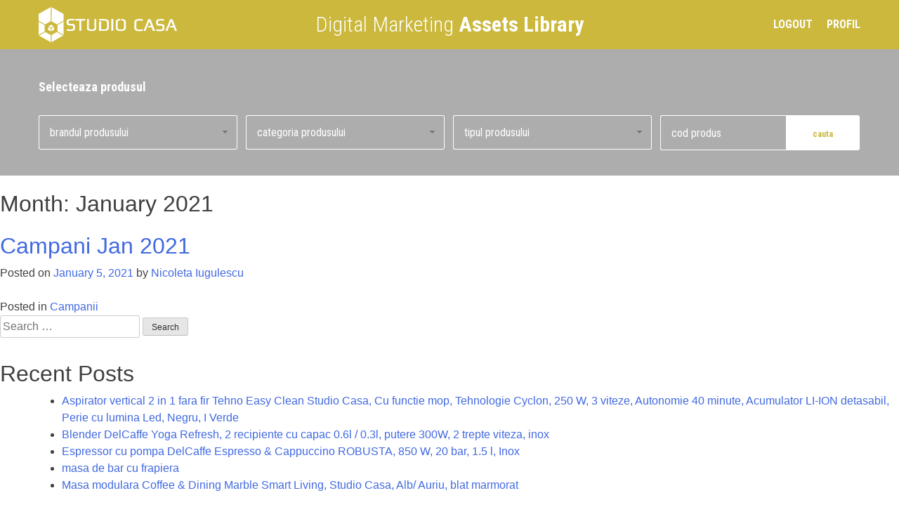

--- FILE ---
content_type: text/html; charset=UTF-8
request_url: https://librarie-studiocasa.ro/2021/01/
body_size: 5241
content:
<!doctype html>
<html lang="en-US">
<head>
    <meta charset="UTF-8">
    <meta name="viewport" content="width=device-width, initial-scale=1">
    <link rel="profile" href="https://gmpg.org/xfn/11">
    <link rel="stylesheet" href="https://stackpath.bootstrapcdn.com/bootstrap/4.1.3/css/bootstrap.min.css"
          integrity="sha384-MCw98/SFnGE8fJT3GXwEOngsV7Zt27NXFoaoApmYm81iuXoPkFOJwJ8ERdknLPMO" crossorigin="anonymous">
    <link rel="stylesheet" href="//code.jquery.com/ui/1.12.1/themes/base/jquery-ui.css">
	<title>January 2021 &#8211; studioCasa</title>
<link rel='dns-prefetch' href='//s.w.org' />
<link rel="alternate" type="application/rss+xml" title="studioCasa &raquo; Feed" href="https://librarie-studiocasa.ro/feed/" />
<link rel="alternate" type="application/rss+xml" title="studioCasa &raquo; Comments Feed" href="https://librarie-studiocasa.ro/comments/feed/" />
		<script type="text/javascript">
			window._wpemojiSettings = {"baseUrl":"https:\/\/s.w.org\/images\/core\/emoji\/11\/72x72\/","ext":".png","svgUrl":"https:\/\/s.w.org\/images\/core\/emoji\/11\/svg\/","svgExt":".svg","source":{"concatemoji":"https:\/\/librarie-studiocasa.ro\/wp-includes\/js\/wp-emoji-release.min.js?ver=4.9.8"}};
			!function(a,b,c){function d(a,b){var c=String.fromCharCode;l.clearRect(0,0,k.width,k.height),l.fillText(c.apply(this,a),0,0);var d=k.toDataURL();l.clearRect(0,0,k.width,k.height),l.fillText(c.apply(this,b),0,0);var e=k.toDataURL();return d===e}function e(a){var b;if(!l||!l.fillText)return!1;switch(l.textBaseline="top",l.font="600 32px Arial",a){case"flag":return!(b=d([55356,56826,55356,56819],[55356,56826,8203,55356,56819]))&&(b=d([55356,57332,56128,56423,56128,56418,56128,56421,56128,56430,56128,56423,56128,56447],[55356,57332,8203,56128,56423,8203,56128,56418,8203,56128,56421,8203,56128,56430,8203,56128,56423,8203,56128,56447]),!b);case"emoji":return b=d([55358,56760,9792,65039],[55358,56760,8203,9792,65039]),!b}return!1}function f(a){var c=b.createElement("script");c.src=a,c.defer=c.type="text/javascript",b.getElementsByTagName("head")[0].appendChild(c)}var g,h,i,j,k=b.createElement("canvas"),l=k.getContext&&k.getContext("2d");for(j=Array("flag","emoji"),c.supports={everything:!0,everythingExceptFlag:!0},i=0;i<j.length;i++)c.supports[j[i]]=e(j[i]),c.supports.everything=c.supports.everything&&c.supports[j[i]],"flag"!==j[i]&&(c.supports.everythingExceptFlag=c.supports.everythingExceptFlag&&c.supports[j[i]]);c.supports.everythingExceptFlag=c.supports.everythingExceptFlag&&!c.supports.flag,c.DOMReady=!1,c.readyCallback=function(){c.DOMReady=!0},c.supports.everything||(h=function(){c.readyCallback()},b.addEventListener?(b.addEventListener("DOMContentLoaded",h,!1),a.addEventListener("load",h,!1)):(a.attachEvent("onload",h),b.attachEvent("onreadystatechange",function(){"complete"===b.readyState&&c.readyCallback()})),g=c.source||{},g.concatemoji?f(g.concatemoji):g.wpemoji&&g.twemoji&&(f(g.twemoji),f(g.wpemoji)))}(window,document,window._wpemojiSettings);
		</script>
		<style type="text/css">
img.wp-smiley,
img.emoji {
	display: inline !important;
	border: none !important;
	box-shadow: none !important;
	height: 1em !important;
	width: 1em !important;
	margin: 0 .07em !important;
	vertical-align: -0.1em !important;
	background: none !important;
	padding: 0 !important;
}
</style>
<link rel='stylesheet' id='studiocasa-style-css'  href='https://librarie-studiocasa.ro/wp-content/themes/studiocasa/sass/style.css?ver=4.9.8' type='text/css' media='all' />
<link rel='https://api.w.org/' href='https://librarie-studiocasa.ro/wp-json/' />
<meta name="generator" content="WordPress 4.9.8" />
		<style type="text/css">.recentcomments a{display:inline !important;padding:0 !important;margin:0 !important;}</style>
		
</head>

<body class="archive date wp-custom-logo hfeed">
<div id="page" class="site">
    <a class="skip-link screen-reader-text" href="#content">Skip to content</a>

    <header id="masthead" class="site-header">
        <div class="container">
            <div class="row">
                <div class="col-12 col-md-4">
                    <div class="site-branding">
						<a href="https://librarie-studiocasa.ro/" class="custom-logo-link" rel="home" itemprop="url"><img width="197" height="50" src="https://librarie-studiocasa.ro/files/logo_studiocasa.png" class="custom-logo" alt="studioCasa" itemprop="logo" /></a>                    </div><!-- .site-branding -->
                </div>
                <div class="col-12 col-md-4">
                    <h2>Digital Marketing <span>Assets Library</span></h2>
                </div>
                <div class="col-12 col-md-4">
                    <ul id="rightMenu">
                        <li><a href="https://librarie-studiocasa.ro/wp-login.php?itsec-hb-token=administrare&amp;action=logout&amp;redirect_to=https%3A%2F%2Flibrarie-studiocasa.ro&amp;_wpnonce=0f0dc5b047">Logout</a></li>

						                            <li><a href="https://librarie-studiocasa.ro/wp-admin/profile.php">Profil</a></li>
						                    </ul>

                </div>
            </div>
        </div>
    </header><!-- #masthead -->

    <div id="content" class="site-content">
        <section class="filter-wrap">
            <div class="container l-pad-40">
                <form role="search" method="get" id="searchform" action="https://librarie-studiocasa.ro/products/">
                    <div class="row">
                        <div class="col-12"><p>Selecteaza produsul</p></div>
                        <div class="col-12 col-md-3 mobile-p">
                            <div class="ui-widget" id="select--1">

								
                                <select id="combobox" name="brand">
                                    <option value="">brandul produsului</option>
									                                </select>
                            </div>
                        </div>
                        <div class="col-12 col-md-3 mobile-p">
                            <div class="ui-widget" id="select--2">

								                                <select class="categorie" id="combobox2" name="categorie">
                                    <option value="">categoria produsului</option>
									                                                                                <option value="tv-audio-si-video">Tv, Audio si Video</option>
                                            									                                                                                <option value="pachete-incorporabile">Pachete incorporabile</option>
                                            									                                        									                                                                                <option value="campanii">Campanii</option>
                                            									                                                                                <option value="preparat-cafea">Preparat cafea</option>
                                            									                                                                                <option value="casa-si-decoratiuni">Casa si decoratiuni</option>
                                            									                                                                                <option value="electrocasnice-mici">Electrocasnice mici</option>
                                            									                                                                                <option value="electrocasnice-mari">Electrocasnice mari</option>
                                            									                                                                                <option value="mobilier">Mobilier</option>
                                            									                                </select>
                            </div>
                        </div>
                        <div class="col-12 col-md-3 mobile-p">
                            <div class="ui-widget" id="select--3">

								
                                <select id="combobox3" name="tip-produs">
                                    <option value="">categoria produsului</option>
									                                </select>

                            </div>
                        </div>
                        <div class="col-12 col-md-3 mobile-p">
                            <input type="text" id="cod-produs" name="cod-produs" placeholder="cod produs"/>
                            <input type="submit" value="cauta" class="send-btn">
                        </div>
                    </div>
                </form>
            </div>
        </section>

	<div id="primary" class="content-area">
		<main id="main" class="site-main">

		
			<header class="page-header">
				<h1 class="page-title">Month: January 2021</h1>			</header><!-- .page-header -->

			
<article id="post-1987" class="post-1987 post type-post status-publish format-standard hentry category-campanii brands-studio-casa">
	<header class="entry-header">
		<h2 class="entry-title"><a href="https://librarie-studiocasa.ro/campani-jan-2021/" rel="bookmark">Campani Jan 2021</a></h2>			<div class="entry-meta">
				<span class="posted-on">Posted on <a href="https://librarie-studiocasa.ro/campani-jan-2021/" rel="bookmark"><time class="entry-date published" datetime="2021-01-05T08:43:30+00:00">January 5, 2021</time><time class="updated" datetime="2021-02-17T11:59:07+00:00">February 17, 2021</time></a></span><span class="byline"> by <span class="author vcard"><a class="url fn n" href="https://librarie-studiocasa.ro/author/nicoleta-iugulescu/">Nicoleta Iugulescu</a></span></span>			</div><!-- .entry-meta -->
			</header><!-- .entry-header -->

	
	<div class="entry-content">
			</div><!-- .entry-content -->

	<footer class="entry-footer">
		<span class="cat-links">Posted in <a href="https://librarie-studiocasa.ro/category/campanii/" rel="category tag">Campanii</a></span>	</footer><!-- .entry-footer -->
</article><!-- #post-1987 -->

		</main><!-- #main -->
	</div><!-- #primary -->


<aside id="secondary" class="widget-area">
	<section id="search-2" class="widget widget_search"><form role="search" method="get" class="search-form" action="https://librarie-studiocasa.ro/">
				<label>
					<span class="screen-reader-text">Search for:</span>
					<input type="search" class="search-field" placeholder="Search &hellip;" value="" name="s" />
				</label>
				<input type="submit" class="search-submit" value="Search" />
			</form></section>		<section id="recent-posts-2" class="widget widget_recent_entries">		<h2 class="widget-title">Recent Posts</h2>		<ul>
											<li>
					<a href="https://librarie-studiocasa.ro/aspirator-vertical-2-in-1-fara-fir-tehno-easy-clean-studio-casa-cu-functie-mop-tehnologie-cyclon-250-w-3-viteze-autonomie-40-minute-acumulator-li-ion-detasabil-perie-cu-lumina-led-negru-i-ver/">Aspirator vertical 2 in 1 fara fir Tehno Easy Clean Studio Casa, Cu functie mop, Tehnologie Cyclon, 250 W, 3 viteze, Autonomie 40 minute, Acumulator LI-ION detasabil, Perie cu lumina Led, Negru, I Verde</a>
									</li>
											<li>
					<a href="https://librarie-studiocasa.ro/blender-delcaffe-yoga-refresh-2-recipiente-cu-capac-0-6l-0-3l-putere-300w-2-trepte-viteza-inox/">Blender DelCaffe Yoga Refresh, 2 recipiente cu capac 0.6l / 0.3l, putere 300W, 2 trepte viteza, inox</a>
									</li>
											<li>
					<a href="https://librarie-studiocasa.ro/espressor-cu-pompa-delcaffe-espresso-cappuccino-robusta-850-w-20-bar-1-5-l-inox/">Espressor cu pompa DelCaffe Espresso &#038; Cappuccino ROBUSTA, 850 W, 20 bar, 1.5 l, Inox</a>
									</li>
											<li>
					<a href="https://librarie-studiocasa.ro/masa-de-bar-cu-frapiera/">masa de bar cu frapiera</a>
									</li>
											<li>
					<a href="https://librarie-studiocasa.ro/masa-modulara-coffee-dining-marble-smart-living-studio-casa-alb-auriu-blat-marmorat/">Masa modulara Coffee &#038; Dining Marble Smart Living, Studio Casa, Alb/ Auriu, blat marmorat</a>
									</li>
					</ul>
		</section><section id="recent-comments-2" class="widget widget_recent_comments"><h2 class="widget-title">Recent Comments</h2><ul id="recentcomments"></ul></section><section id="archives-2" class="widget widget_archive"><h2 class="widget-title">Archives</h2>		<ul>
			<li><a href='https://librarie-studiocasa.ro/2024/10/'>October 2024</a></li>
	<li><a href='https://librarie-studiocasa.ro/2022/08/'>August 2022</a></li>
	<li><a href='https://librarie-studiocasa.ro/2022/04/'>April 2022</a></li>
	<li><a href='https://librarie-studiocasa.ro/2022/03/'>March 2022</a></li>
	<li><a href='https://librarie-studiocasa.ro/2022/01/'>January 2022</a></li>
	<li><a href='https://librarie-studiocasa.ro/2021/12/'>December 2021</a></li>
	<li><a href='https://librarie-studiocasa.ro/2021/09/'>September 2021</a></li>
	<li><a href='https://librarie-studiocasa.ro/2021/08/'>August 2021</a></li>
	<li><a href='https://librarie-studiocasa.ro/2021/06/'>June 2021</a></li>
	<li><a href='https://librarie-studiocasa.ro/2021/05/'>May 2021</a></li>
	<li><a href='https://librarie-studiocasa.ro/2021/03/'>March 2021</a></li>
	<li><a href='https://librarie-studiocasa.ro/2021/02/'>February 2021</a></li>
	<li><a href='https://librarie-studiocasa.ro/2021/01/'>January 2021</a></li>
	<li><a href='https://librarie-studiocasa.ro/2020/12/'>December 2020</a></li>
	<li><a href='https://librarie-studiocasa.ro/2020/11/'>November 2020</a></li>
	<li><a href='https://librarie-studiocasa.ro/2020/10/'>October 2020</a></li>
	<li><a href='https://librarie-studiocasa.ro/2020/07/'>July 2020</a></li>
	<li><a href='https://librarie-studiocasa.ro/2020/06/'>June 2020</a></li>
	<li><a href='https://librarie-studiocasa.ro/2020/02/'>February 2020</a></li>
	<li><a href='https://librarie-studiocasa.ro/2019/07/'>July 2019</a></li>
	<li><a href='https://librarie-studiocasa.ro/2019/06/'>June 2019</a></li>
	<li><a href='https://librarie-studiocasa.ro/2018/12/'>December 2018</a></li>
		</ul>
		</section><section id="categories-2" class="widget widget_categories"><h2 class="widget-title">Categories</h2>		<ul>
	<li class="cat-item cat-item-100"><a href="https://librarie-studiocasa.ro/category/campanii/" >Campanii</a>
</li>
	<li class="cat-item cat-item-49"><a href="https://librarie-studiocasa.ro/category/casa-si-decoratiuni/" >Casa si decoratiuni</a>
</li>
	<li class="cat-item cat-item-59"><a href="https://librarie-studiocasa.ro/category/electrocasnice-mari/" >Electrocasnice mari</a>
</li>
	<li class="cat-item cat-item-67"><a href="https://librarie-studiocasa.ro/category/electrocasnice-mici/" >Electrocasnice mici</a>
</li>
	<li class="cat-item cat-item-55"><a href="https://librarie-studiocasa.ro/category/mobilier/" >Mobilier</a>
</li>
	<li class="cat-item cat-item-65"><a href="https://librarie-studiocasa.ro/category/pachete-incorporabile/" >Pachete incorporabile</a>
</li>
	<li class="cat-item cat-item-45"><a href="https://librarie-studiocasa.ro/category/preparat-cafea/" >Preparat cafea</a>
</li>
	<li class="cat-item cat-item-1"><a href="https://librarie-studiocasa.ro/category/uncategorized/" >Uncategorized</a>
</li>
		</ul>
</section><section id="meta-2" class="widget widget_meta"><h2 class="widget-title">Meta</h2>			<ul>
						<li><a href="https://librarie-studiocasa.ro/wp-login.php?itsec-hb-token=administrare">Log in</a></li>
			<li><a href="https://librarie-studiocasa.ro/feed/">Entries <abbr title="Really Simple Syndication">RSS</abbr></a></li>
			<li><a href="https://librarie-studiocasa.ro/comments/feed/">Comments <abbr title="Really Simple Syndication">RSS</abbr></a></li>
			<li><a href="https://wordpress.org/" title="Powered by WordPress, state-of-the-art semantic personal publishing platform.">WordPress.org</a></li>			</ul>
			</section></aside><!-- #secondary -->

	</div><!-- #content -->

	<footer id="colophon" class="site-footer">
        <div class="container">
          <div class="row">
              <div class="col-12 col-md-9 footerContact">
                <h3>Despre Studio Casa Digital Marketing Assets Library</h3>
                <p>Lorem Ipsum is simply dummy text of the printing and typesetting industry. Lorem Ipsum has been the industry's standard dummy text ever since the 1500s, when an unknown printer took a galley of type and scrambled it to make a type specimen book. It has survived not only five centuries, but also the leap into electronic typesetting, remaining essentially unchanged. It was popularised</p>
              </div>
              <div class="col-12 col-md-3 footerContact2">
                  <h3>Contact</h3>
                   <ul>
                       <li>Telefon: 0751.019.363</li>
                       <li>E-mail: <a href="email:office@studiocasa.ro">comenzi@studiocasa.ro</a></li>
                       <li>Showroom: Șoseaua București Nord 14, Voluntari 07719</li>
                   </ul>
              </div>
          </div>
        </div>
	</footer><!-- #colophon -->
</div><!-- #page -->

<script type='text/javascript' src='https://librarie-studiocasa.ro/wp-content/plugins/better-wp-security/core/modules/wordpress-tweaks/js/blankshield/blankshield.min.js?ver=4108'></script>
<script type='text/javascript' src='https://librarie-studiocasa.ro/wp-content/plugins/better-wp-security/core/modules/wordpress-tweaks/js/block-tabnapping.js?ver=4108'></script>
<script type='text/javascript' src='https://librarie-studiocasa.ro/wp-content/themes/studiocasa/js/navigation.js?ver=20151215'></script>
<script type='text/javascript' src='https://librarie-studiocasa.ro/wp-content/themes/studiocasa/js/skip-link-focus-fix.js?ver=20151215'></script>
<script type='text/javascript' src='https://librarie-studiocasa.ro/wp-includes/js/wp-embed.min.js?ver=4.9.8'></script>
<script src="https://code.jquery.com/jquery-3.3.1.min.js" crossorigin="anonymous"></script>
<script src="https://cdnjs.cloudflare.com/ajax/libs/popper.js/1.14.3/umd/popper.min.js" integrity="sha384-ZMP7rVo3mIykV+2+9J3UJ46jBk0WLaUAdn689aCwoqbBJiSnjAK/l8WvCWPIPm49" crossorigin="anonymous"></script>
<script src="https://stackpath.bootstrapcdn.com/bootstrap/4.1.3/js/bootstrap.min.js" integrity="sha384-ChfqqxuZUCnJSK3+MXmPNIyE6ZbWh2IMqE241rYiqJxyMiZ6OW/JmZQ5stwEULTy" crossorigin="anonymous"></script>
<script src="https://code.jquery.com/ui/1.12.1/jquery-ui.js"></script>
<script src="https://librarie-studiocasa.ro/wp-content/themes/studiocasa/js/selectauto.js"></script>
</body>
</html>


--- FILE ---
content_type: text/css
request_url: https://librarie-studiocasa.ro/wp-content/themes/studiocasa/sass/style.css?ver=4.9.8
body_size: 32940
content:
/*!
Theme Name: studiocasa
Theme URI: http://underscores.me/
Author: PFC@webefektiv
Author URI: http://webefektiv.ro
Description: studiocasa file manager
Version: 1.0.0
License: GNU General Public License v2 or later
License URI: LICENSE
Text Domain: studiocasa
Tags: custom-background, custom-logo, custom-menu, featured-images, threaded-comments, translation-ready

This theme, like WordPress, is licensed under the GPL.
Use it to make something cool, have fun, and share what you've learned with others.

studiocasa is based on Underscores https://underscores.me/, (C) 2012-2017 Automattic, Inc.
Underscores is distributed under the terms of the GNU GPL v2 or later.

Normalizing styles have been helped along thanks to the fine work of
Nicolas Gallagher and Jonathan Neal https://necolas.github.io/normalize.css/
*/
/*--------------------------------------------------------------
>>> TABLE OF CONTENTS:
----------------------------------------------------------------
# Normalize
# Typography
# Elements
# Forms
# Navigation
	## Links
	## Menus
# Accessibility
# Alignments
# Clearings
# Widgets
# Content
	## Posts and pages
	## Comments
# Infinite scroll
# Media
	## Captions
	## Galleries
--------------------------------------------------------------*/
@import url("https://fonts.googleapis.com/css?family=Roboto+Condensed:300,400,700|Roboto:300,400,500,700,900");
/*--------------------------------------------------------------
# Normalize
--------------------------------------------------------------*/
/*! normalize.css v8.0.0 | MIT License | github.com/necolas/normalize.css */
/* Document
	 ========================================================================== */
/**
 * 1. Correct the line height in all browsers.
 * 2. Prevent adjustments of font size after orientation changes in iOS.
 */
html {
  line-height: 1.15;
  /* 1 */
  -webkit-text-size-adjust: 100%;
  /* 2 */
}

/* Sections
	 ========================================================================== */
/**
 * Remove the margin in all browsers.
 */
body {
  margin: 0;
}

/**
 * Correct the font size and margin on `h1` elements within `section` and
 * `article` contexts in Chrome, Firefox, and Safari.
 */
h1 {
  font-size: 2em;
  margin: 0.67em 0;
}

/* Grouping content
	 ========================================================================== */
/**
 * 1. Add the correct box sizing in Firefox.
 * 2. Show the overflow in Edge and IE.
 */
hr {
  box-sizing: content-box;
  /* 1 */
  height: 0;
  /* 1 */
  overflow: visible;
  /* 2 */
}

/**
 * 1. Correct the inheritance and scaling of font size in all browsers.
 * 2. Correct the odd `em` font sizing in all browsers.
 */
pre {
  font-family: monospace, monospace;
  /* 1 */
  font-size: 1em;
  /* 2 */
}

/* Text-level semantics
	 ========================================================================== */
/**
 * Remove the gray background on active links in IE 10.
 */
a {
  background-color: transparent;
}

/**
 * 1. Remove the bottom border in Chrome 57-
 * 2. Add the correct text decoration in Chrome, Edge, IE, Opera, and Safari.
 */
abbr[title] {
  border-bottom: none;
  /* 1 */
  text-decoration: underline;
  /* 2 */
  text-decoration: underline dotted;
  /* 2 */
}

/**
 * Add the correct font weight in Chrome, Edge, and Safari.
 */
b,
strong {
  font-weight: bolder;
}

/**
 * 1. Correct the inheritance and scaling of font size in all browsers.
 * 2. Correct the odd `em` font sizing in all browsers.
 */
code,
kbd,
samp {
  font-family: monospace, monospace;
  /* 1 */
  font-size: 1em;
  /* 2 */
}

/**
 * Add the correct font size in all browsers.
 */
small {
  font-size: 80%;
}

/**
 * Prevent `sub` and `sup` elements from affecting the line height in
 * all browsers.
 */
sub,
sup {
  font-size: 75%;
  line-height: 0;
  position: relative;
  vertical-align: baseline;
}

sub {
  bottom: -0.25em;
}

sup {
  top: -0.5em;
}

/* Embedded content
	 ========================================================================== */
/**
 * Remove the border on images inside links in IE 10.
 */
img {
  border-style: none;
}

/* Forms
	 ========================================================================== */
/**
 * 1. Change the font styles in all browsers.
 * 2. Remove the margin in Firefox and Safari.
 */
button,
input,
optgroup,
select,
textarea {
  font-family: inherit;
  /* 1 */
  font-size: 100%;
  /* 1 */
  line-height: 1.15;
  /* 1 */
  margin: 0;
  /* 2 */
}

/**
 * Show the overflow in IE.
 * 1. Show the overflow in Edge.
 */
button,
input {
  /* 1 */
  overflow: visible;
}

/**
 * Remove the inheritance of text transform in Edge, Firefox, and IE.
 * 1. Remove the inheritance of text transform in Firefox.
 */
button,
select {
  /* 1 */
  text-transform: none;
}

/**
 * Correct the inability to style clickable types in iOS and Safari.
 */
button,
[type=button],
[type=reset],
[type=submit] {
  -webkit-appearance: button;
}

/**
 * Remove the inner border and padding in Firefox.
 */
button::-moz-focus-inner,
[type=button]::-moz-focus-inner,
[type=reset]::-moz-focus-inner,
[type=submit]::-moz-focus-inner {
  border-style: none;
  padding: 0;
}

/**
 * Restore the focus styles unset by the previous rule.
 */
button:-moz-focusring,
[type=button]:-moz-focusring,
[type=reset]:-moz-focusring,
[type=submit]:-moz-focusring {
  outline: 1px dotted ButtonText;
}

/**
 * Correct the padding in Firefox.
 */
fieldset {
  padding: 0.35em 0.75em 0.625em;
}

/**
 * 1. Correct the text wrapping in Edge and IE.
 * 2. Correct the color inheritance from `fieldset` elements in IE.
 * 3. Remove the padding so developers are not caught out when they zero out
 *		`fieldset` elements in all browsers.
 */
legend {
  box-sizing: border-box;
  /* 1 */
  color: inherit;
  /* 2 */
  display: table;
  /* 1 */
  max-width: 100%;
  /* 1 */
  padding: 0;
  /* 3 */
  white-space: normal;
  /* 1 */
}

/**
 * Add the correct vertical alignment in Chrome, Firefox, and Opera.
 */
progress {
  vertical-align: baseline;
}

/**
 * Remove the default vertical scrollbar in IE 10+.
 */
textarea {
  overflow: auto;
}

/**
 * 1. Add the correct box sizing in IE 10.
 * 2. Remove the padding in IE 10.
 */
[type=checkbox],
[type=radio] {
  box-sizing: border-box;
  /* 1 */
  padding: 0;
  /* 2 */
}

/**
 * Correct the cursor style of increment and decrement buttons in Chrome.
 */
[type=number]::-webkit-inner-spin-button,
[type=number]::-webkit-outer-spin-button {
  height: auto;
}

/**
 * 1. Correct the odd appearance in Chrome and Safari.
 * 2. Correct the outline style in Safari.
 */
[type=search] {
  -webkit-appearance: textfield;
  /* 1 */
  outline-offset: -2px;
  /* 2 */
}

/**
 * Remove the inner padding in Chrome and Safari on macOS.
 */
[type=search]::-webkit-search-decoration {
  -webkit-appearance: none;
}

/**
 * 1. Correct the inability to style clickable types in iOS and Safari.
 * 2. Change font properties to `inherit` in Safari.
 */
::-webkit-file-upload-button {
  -webkit-appearance: button;
  /* 1 */
  font: inherit;
  /* 2 */
}

/* Interactive
	 ========================================================================== */
/*
 * Add the correct display in Edge, IE 10+, and Firefox.
 */
details {
  display: block;
}

/*
 * Add the correct display in all browsers.
 */
summary {
  display: list-item;
}

/* Misc
	 ========================================================================== */
/**
 * Add the correct display in IE 10+.
 */
template {
  display: none;
}

/**
 * Add the correct display in IE 10.
 */
[hidden] {
  display: none;
}

/*--------------------------------------------------------------
# Typography
--------------------------------------------------------------*/
body,
button,
input,
select,
optgroup,
textarea {
  color: #404040;
  font-family: sans-serif;
  font-size: 16px;
  font-size: 1rem;
  line-height: 1.5;
}

h1, h2, h3, h4, h5, h6 {
  clear: both;
}

p {
  margin-bottom: 1.5em;
}

dfn, cite, em, i {
  font-style: italic;
}

blockquote {
  margin: 0 1.5em;
}

address {
  margin: 0 0 1.5em;
}

pre {
  background: #eee;
  font-family: "Courier 10 Pitch", Courier, monospace;
  font-size: 15px;
  font-size: 0.9375rem;
  line-height: 1.6;
  margin-bottom: 1.6em;
  max-width: 100%;
  overflow: auto;
  padding: 1.6em;
}

code, kbd, tt, var {
  font-family: Monaco, Consolas, "Andale Mono", "DejaVu Sans Mono", monospace;
  font-size: 15px;
  font-size: 0.9375rem;
}

abbr, acronym {
  border-bottom: 1px dotted #666;
  cursor: help;
}

mark, ins {
  background: #fff9c0;
  text-decoration: none;
}

big {
  font-size: 125%;
}

/*--------------------------------------------------------------
# Elements
--------------------------------------------------------------*/
html {
  box-sizing: border-box;
}

*,
*:before,
*:after {
  /* Inherit box-sizing to make it easier to change the property for components that leverage other behavior; see https://css-tricks.com/inheriting-box-sizing-probably-slightly-better-best-practice/ */
  box-sizing: inherit;
}

body {
  background: #fff;
  /* Fallback for when there is no custom background color defined. */
}

hr {
  background-color: #ccc;
  border: 0;
  height: 1px;
  margin-bottom: 1.5em;
}

ul, ol {
  margin: 0 0 1.5em 3em;
}

ul {
  list-style: disc;
}

ol {
  list-style: decimal;
}

li > ul,
li > ol {
  margin-bottom: 0;
  margin-left: 1.5em;
}

dt {
  font-weight: bold;
}

dd {
  margin: 0 1.5em 1.5em;
}

img {
  height: auto;
  /* Make sure images are scaled correctly. */
  max-width: 100%;
  /* Adhere to container width. */
}

figure {
  margin: 1em 0;
  /* Extra wide images within figure tags don't overflow the content area. */
}

table {
  margin: 0 0 1.5em;
  width: 100%;
}

/*--------------------------------------------------------------
# Forms
--------------------------------------------------------------*/
button,
input[type=button],
input[type=reset],
input[type=submit] {
  border: 1px solid;
  border-color: #ccc #ccc #bbb;
  border-radius: 3px;
  background: #e6e6e6;
  color: rgba(0, 0, 0, 0.8);
  font-size: 12px;
  font-size: 0.75rem;
  line-height: 1;
  padding: 0.6em 1em 0.4em;
}
button:hover,
input[type=button]:hover,
input[type=reset]:hover,
input[type=submit]:hover {
  border-color: #ccc #bbb #aaa;
}
button:active, button:focus,
input[type=button]:active,
input[type=button]:focus,
input[type=reset]:active,
input[type=reset]:focus,
input[type=submit]:active,
input[type=submit]:focus {
  border-color: #aaa #bbb #bbb;
}

input[type=text],
input[type=email],
input[type=url],
input[type=password],
input[type=search],
input[type=number],
input[type=tel],
input[type=range],
input[type=date],
input[type=month],
input[type=week],
input[type=time],
input[type=datetime],
input[type=datetime-local],
input[type=color],
textarea {
  color: #666;
  border: 1px solid #ccc;
  border-radius: 3px;
  padding: 3px;
}
input[type=text]:focus,
input[type=email]:focus,
input[type=url]:focus,
input[type=password]:focus,
input[type=search]:focus,
input[type=number]:focus,
input[type=tel]:focus,
input[type=range]:focus,
input[type=date]:focus,
input[type=month]:focus,
input[type=week]:focus,
input[type=time]:focus,
input[type=datetime]:focus,
input[type=datetime-local]:focus,
input[type=color]:focus,
textarea:focus {
  color: #111;
}

select {
  border: 1px solid #ccc;
}

textarea {
  width: 100%;
}

/*--------------------------------------------------------------
# Navigation
--------------------------------------------------------------*/
/*--------------------------------------------------------------
## Links
--------------------------------------------------------------*/
a {
  color: royalblue;
}
a:visited {
  color: purple;
}
a:hover, a:focus, a:active {
  color: midnightblue;
}
a:focus {
  outline: thin dotted;
}
a:hover, a:active {
  outline: 0;
}

#primary-menu {
  float: right;
}
#primary-menu li a {
  font-family: "Roboto Condensed", sans-serif;
  font-size: 16px;
  text-align: right;
  line-height: 70px;
  color: #fff;
  text-transform: uppercase;
}

/*--------------------------------------------------------------
## Menus
--------------------------------------------------------------*/
.main-navigation {
  clear: both;
  display: block;
  float: left;
  width: 100%;
}
.main-navigation ul {
  display: none;
  list-style: none;
  margin: 0;
  padding-left: 0;
}
.main-navigation ul ul {
  box-shadow: 0 3px 3px rgba(0, 0, 0, 0.2);
  float: left;
  position: absolute;
  top: 100%;
  left: -999em;
  z-index: 99999;
}
.main-navigation ul ul ul {
  left: -999em;
  top: 0;
}
.main-navigation ul ul li:hover > ul, .main-navigation ul ul li.focus > ul {
  left: 100%;
}
.main-navigation ul ul a {
  width: 200px;
}
.main-navigation ul li:hover > ul,
.main-navigation ul li.focus > ul {
  left: auto;
}
.main-navigation li {
  float: left;
  position: relative;
}
.main-navigation a {
  display: block;
  text-decoration: none;
}
/* Small menu. */
.menu-toggle,
.main-navigation.toggled ul {
  display: block;
}

@media screen and (min-width: 37.5em) {
  .menu-toggle {
    display: none;
  }

  .main-navigation ul {
    display: block;
  }
}
.site-main .comment-navigation,
.site-main .posts-navigation,
.site-main .post-navigation {
  margin: 0 0 1.5em;
  overflow: hidden;
}
.comment-navigation .nav-previous,
.posts-navigation .nav-previous,
.post-navigation .nav-previous {
  float: left;
  width: 50%;
}
.comment-navigation .nav-next,
.posts-navigation .nav-next,
.post-navigation .nav-next {
  float: right;
  text-align: right;
  width: 50%;
}

#masthead {
  height: 70px;
  background-color: #cbb83d;
}
#masthead h2 {
  font-size: 30px;
  font-weight: 300;
  font-family: "Roboto Condensed", sans-serif;
  text-align: center;
  line-height: 70px;
  color: #fff;
}
@media screen and (max-width: 500px) {
  #masthead h2 {
    font-size: 26px;
  }
}
#masthead h2 span {
  font-weight: bold;
}

*:focus {
  outline: none;
}

.custom-combobox-toggle {
  background-color: transparent;
  height: 49px;
  border: 1px solid #fff;
  border-left: none;
  margin-top: -3px;
  font-family: "Roboto Condensed", sans-serif;
}

.ui-widget.custom-combobox-input {
  height: 49px;
  border: 1px solid #fff;
  border-right: none;
  padding-left: 15px;
  background-color: transparent;
  width: calc(100% - 35px);
  font-family: "Roboto Condensed", sans-serif;
  color: #fff;
}
.ui-widget.custom-combobox-input:active {
  border-color: #fff;
}
.ui-widget.custom-combobox-input:focus {
  outline-width: 0;
}
.ui-widget.custom-combobox-input:hover {
  background-color: transparent;
  color: #fff;
}

.ui-button:hover, .ui-button:focus {
  border: 1px solid #fff;
  border-left: none;
  background-color: transparent;
  color: #fff;
}

.ui-state-active, .ui-widget-content .ui-state-active, .ui-widget-header .ui-state-active, a.ui-button:active, .ui-button:active, .ui-button.ui-state-active:hover {
  border: 1px solid #003eff;
  background: #007fff;
  font-weight: normal;
  color: #ffffff;
}

.filter-wrap {
  background-color: #adadad;
  height: 180px;
}
@media screen and (max-width: 800px) and (min-width: 500px) {
  .filter-wrap {
    height: 214px;
  }
}
@media screen and (max-width: 500px) {
  .filter-wrap {
    height: 370px;
  }
}
.filter-wrap ::placeholder {
  /* Chrome, Firefox, Opera, Safari 10.1+ */
  color: #fff;
  opacity: 1;
  /* Firefox */
  font-family: "Roboto Condensed", sans-serif;
}
.filter-wrap :-ms-input-placeholder {
  /* Internet Explorer 10-11 */
  color: #fff;
  font-family: "Roboto Condensed", sans-serif;
}
.filter-wrap ::-ms-input-placeholder {
  /* Microsoft Edge */
  color: #fff;
  font-family: "Roboto Condensed", sans-serif;
}
.filter-wrap a.ui-button:active, .filter-wrap .ui-button:active, .filter-wrap .ui-button.ui-state-active:hover {
  border: 1px solid #fff;
  border-left: none;
  background: transparent;
  font-weight: normal;
  color: #ffffff;
}
.filter-wrap p {
  font-size: 18px;
  color: #fff;
  font-weight: bold;
  font-family: "Roboto Condensed", sans-serif;
}
.filter-wrap #cod-produs {
  height: 50px;
  border: 1px solid #fff;
  border-right: none;
  padding-left: 15px;
  background-color: transparent;
  width: calc(100% - 105px);
  border-bottom-right-radius: 0;
  border-top-right-radius: 0;
  font-family: "Roboto Condensed", sans-serif;
  color: #fff;
}
@media screen and (max-width: 800px) and (min-width: 500px) {
  .filter-wrap #cod-produs {
    width: 100%;
    border-right: 1px solid #fff;
    margin-bottom: 10px;
  }
}
.filter-wrap .send-btn {
  height: 50px;
  border: 1px solid #fff;
  border-left: none;
  background-color: #fff;
  margin-left: -5px;
  width: 105px;
  border-bottom-left-radius: 0;
  border-top-left-radius: 0;
  color: #cbb83d;
  font-weight: bold;
  font-family: "Roboto Condensed", sans-serif;
}
@media screen and (max-width: 800px) and (min-width: 500px) {
  .filter-wrap .send-btn {
    float: right;
  }
}
.filter-wrap .send-btn:hover {
  border: 1px solid #cbb83d;
  border-left: none;
  background-color: #cbb83d;
  color: #fff;
}

p.login-remember {
  margin: 0;
}

.login-submit {
  margin-top: 20px;
}

.login-remember a {
  color: #fff;
  text-decoration: underline;
}

#rightMenu {
  float: right;
  margin: 0;
  padding: 0;
  list-style: none;
}
#rightMenu li {
  float: left;
}
#rightMenu li a {
  color: #fff;
  text-transform: uppercase;
  font-weight: bold;
  font-size: 16px;
  font-family: "Roboto Condensed", sans-serif;
  padding-left: 20px;
  line-height: 70px;
}

select.categorie {
  overflow-y: scroll;
}

.mobile-p {
  margin-bottom: 5px;
}

/*--------------------------------------------------------------
# Accessibility
--------------------------------------------------------------*/
/* Text meant only for screen readers. */
.screen-reader-text {
  border: 0;
  clip: rect(1px, 1px, 1px, 1px);
  clip-path: inset(50%);
  height: 1px;
  margin: -1px;
  overflow: hidden;
  padding: 0;
  position: absolute !important;
  width: 1px;
  word-wrap: normal !important;
  /* Many screen reader and browser combinations announce broken words as they would appear visually. */
}
.screen-reader-text:focus {
  background-color: #f1f1f1;
  border-radius: 3px;
  box-shadow: 0 0 2px 2px rgba(0, 0, 0, 0.6);
  clip: auto !important;
  clip-path: none;
  color: #21759b;
  display: block;
  font-size: 14px;
  font-size: 0.875rem;
  font-weight: bold;
  height: auto;
  left: 5px;
  line-height: normal;
  padding: 15px 23px 14px;
  text-decoration: none;
  top: 5px;
  width: auto;
  z-index: 100000;
  /* Above WP toolbar. */
}

/* Do not show the outline on the skip link target. */
#content[tabindex="-1"]:focus {
  outline: 0;
}

/*--------------------------------------------------------------
# Alignments
--------------------------------------------------------------*/
.alignleft {
  display: inline;
  float: left;
  margin-right: 1.5em;
}

.alignright {
  display: inline;
  float: right;
  margin-left: 1.5em;
}

.aligncenter {
  clear: both;
  display: block;
  margin-left: auto;
  margin-right: auto;
}

/*--------------------------------------------------------------
# Clearings
--------------------------------------------------------------*/
.clear:before,
.clear:after,
.entry-content:before,
.entry-content:after,
.comment-content:before,
.comment-content:after,
.site-header:before,
.site-header:after,
.site-content:before,
.site-content:after,
.site-footer:before,
.site-footer:after {
  content: "";
  display: table;
  table-layout: fixed;
}

.clear:after,
.entry-content:after,
.comment-content:after,
.site-header:after,
.site-content:after,
.site-footer:after {
  clear: both;
}

/*--------------------------------------------------------------
# Widgets
--------------------------------------------------------------*/
.widget {
  margin: 0 0 1.5em;
  /* Make sure select elements fit in widgets. */
}
.widget select {
  max-width: 100%;
}

/*--------------------------------------------------------------
# Content
--------------------------------------------------------------*/
/*--------------------------------------------------------------
## Posts and pages
--------------------------------------------------------------*/
body {
  padding: 0;
  margin: 0;
}

a:hover {
  text-decoration: none;
}

@media (min-width: 1200px) {
  .container {
    max-width: 1200px;
  }
}
@media (min-width: 1360px) {
  .container {
    max-width: 1360px;
  }
}
.sticky {
  display: block;
}

.post,
.page {
  margin-bottom: 0px;
}

.updated:not(.published) {
  display: none;
}

.page-content,
.entry-content,
.entry-summary {
  margin: 1.5em 0 0;
}

.page-links {
  clear: both;
  margin: 0 0 1.5em;
}

.row {
  margin-left: -5px;
  margin-right: -5px;
}
.row .col-12 {
  padding-left: 5px;
  padding-right: 5px;
}
.row .col-6 {
  padding-left: 5px;
  padding-right: 5px;
}

.box {
  padding: 10px;
  margin-bottom: 10px;
  background-color: #fff;
  height: 210px;
  position: relative;
}
.box .hoverinfo {
  background-color: #cbb83d;
  top: 0;
  left: 0;
  right: 0;
  bottom: 0;
  width: 100%;
  height: 100%;
  position: absolute;
  opacity: 0;
  transition: all 200ms;
}
.box .hoverinfo .centerIcons {
  text-align: center;
  top: 50%;
  left: 50%;
  transform: translate(-50%, -50%);
  position: absolute;
  font-family: "Roboto Condensed", sans-serif;
  color: #fff;
  font-weight: bold;
  font-size: 16px;
}
.box .imgwrap {
  position: relative;
  width: 100%;
  height: 160px;
  background-size: cover;
}
.box .imgwrap img {
  object-fit: cover;
  width: 100%;
  height: 100%;
}
.box .imgwrap .playBtn {
  height: 50px;
  width: 50px;
  top: 50%;
  left: 50%;
  transform: translate(-50%, -50%);
  position: absolute;
}
.box .title {
  position: relative;
  width: 100%;
  height: 40px;
}
.box .title h3 {
  color: #000;
  text-align: center;
  font-family: "Roboto Condensed", sans-serif;
  font-size: 14px;
  padding: 0 15px;
  top: 50%;
  transform: translateY(-50%);
  position: absolute;
  width: 100%;
}
.box:hover .hoverinfo {
  cursor: pointer;
  opacity: 1;
}

.t-document .box .imgwrap {
  padding: 20px;
}
.t-document .box .imgwrap img {
  object-fit: contain;
}

.modalImagine .modal-header {
  background-color: #cbb83d;
  text-align: left;
  border-radius: 0;
  padding-left: 50px;
  padding-top: 20px;
  padding-bottom: 20px;
}
.modalImagine .modal-header img {
  width: 160px;
}
.modalImagine .modal-header .modal-title {
  color: #fff;
  font-family: "Roboto Condensed", sans-serif;
  font-size: 28px;
  text-transform: uppercase;
  font-weight: bold;
  line-height: 32px;
}
.modalImagine .modal-content {
  border-radius: 0;
  padding: 10px;
  background-color: #e1e1e1;
}
.modalImagine .modal-body {
  padding-left: 50px;
  padding-right: 50px;
  padding-top: 50px;
  padding-bottom: 50px;
  background-color: #fff;
}
.modalImagine .modal-body input[type=submit] {
  width: 250px;
  line-height: 45px;
  font-size: 16px;
  text-transform: uppercase;
  border: 1px solid #000;
  text-align: center;
  padding: 0;
  background: transparent;
  font-weight: bold;
}
@media screen and (max-width: 500px) {
  .modalImagine .modal-body input[type=submit] {
    margin: auto;
    display: block;
    margin-bottom: 15px;
  }
}
.modalImagine .modal-body input[type=submit]:hover {
  background-color: #cbb83d;
  border-color: #cbb83d;
  color: #fff;
}
.modalImagine .modal-body .wrapImg {
  height: 280px;
  width: 100%;
  border: 3px solid #e1e1e1;
}
.modalImagine .modal-body .wrapImg img {
  height: 100%;
  left: 50%;
  transform: translateX(-50%);
  position: relative;
}
@media screen and (max-width: 500px) {
  .modalImagine .modal-body .wrapImg video {
    width: 100%;
    height: auto;
  }
}
.modalImagine .modal-dialog {
  max-width: 900px;
  margin: 1.75rem auto;
}

.wrapInput {
  font-size: 16px;
  color: #000;
  font-family: "Roboto Condensed", sans-serif;
  width: 100%;
  float: left;
  margin-bottom: 15px;
}
.wrapInput input {
  float: left;
  margin-top: 7px;
}
.wrapInput .textWrap {
  padding-left: 20px;
  float: left;
  font-size: 16px;
}
.wrapInput .textWrap span {
  font-size: 12px;
}

#login {
  height: 100vh;
  width: 100%;
  background-size: cover;
  background-color: #000000;
  transition: all 500ms;
}
#login .logo {
  padding-top: 30px;
  padding-bottom: 80px;
}
@media screen and (max-width: 500px) {
  #login .logo {
    padding-left: 10px;
    padding-right: 10px;
  }
}
#login h1 {
  font-weight: 300;
  font-size: 48px;
  font-family: "Roboto Condensed", sans-serif;
  color: #fff;
  padding-bottom: 60px;
  float: left;
}
@media screen and (max-width: 500px) {
  #login h1 {
    font-size: 30px;
    text-align: center;
    float: inherit;
  }
}
@media screen and (max-width: 370px) {
  #login h1 {
    padding-bottom: 10px;
  }
}
#login h1 span {
  font-weight: bold;
}
#login .formWrap {
  padding: 60px 15px 40px;
  color: #fff;
  width: 320px;
  border: 1px solid #626262;
  border-bottom: 4px solid #cbb83d;
}
#login .formWrap input[type=text], #login .formWrap input[type=email], #login .formWrap input[type=url], #login .formWrap input[type=password], #login .formWrap input[type=search], #login .formWrap input[type=number], #login .formWrap input[type=tel], #login .formWrap input[type=range], #login .formWrap input[type=date], #login .formWrap input[type=month], #login .formWrap input[type=week], #login .formWrap input[type=time], #login .formWrap input[type=datetime], #login .formWrap input[type=datetime-local], #login .formWrap input[type=color], #login .formWrap textarea {
  color: #fff;
  border: 1px solid #ccc;
  border-radius: 6px;
  padding: 3px;
  width: 100%;
  padding-left: 10px;
  background-color: transparent;
  line-height: 40px;
  height: 40px;
}
#login .formWrap button, #login .formWrap input[type=button], #login .formWrap input[type=reset], #login .formWrap input[type=submit] {
  border: none;
  border-radius: 3px;
  background: #cbb83d;
  color: #fff;
  font-size: 16px;
  text-transform: uppercase;
  padding: 0;
  height: 40px;
  line-height: 40px;
  width: 100%;
}
@media screen and (max-width: 500px) {
  #login .formWrap {
    margin: auto;
  }
}

.site-branding {
  padding-top: 10px;
}

.l-pad-40 {
  padding-top: 40px;
}
@media screen and (max-width: 500px) {
  .l-pad-40 {
    padding-top: 90px;
    float: left;
  }
}

.brand-wrap {
  height: 310px;
  width: 100%;
  padding: 10px;
  background-color: #fff;
  margin-bottom: 10px;
}
.brand-wrap .brand-wrap--img {
  width: 100%;
  height: 100%;
  position: relative;
  border: 1px solid #ececec;
}
.brand-wrap .brand-wrap--img img {
  top: 50%;
  left: 50%;
  transform: translate(-50%, -50%);
  position: absolute;
  width: 160px;
}

.product-wrap {
  background-color: #fff;
  margin-bottom: 10px;
  padding: 10px;
}
.product-wrap .border-wrap {
  height: 310px;
  width: 100%;
  background-color: #fff;
  border: 1px solid #ececec;
}
.product-wrap .border-wrap .product-wrap--img {
  width: 100%;
  height: 210px;
  position: relative;
}
.product-wrap .border-wrap .product-wrap--img img {
  width: 100%;
  height: 100%;
  object-fit: cover;
}
.product-wrap .border-wrap .text-wrap {
  padding: 10px 0;
}
.product-wrap .border-wrap .text-wrap h3 {
  font-size: 21px;
  font-family: "Roboto Condensed", sans-serif;
  color: #000;
  font-weight: 300;
  padding: 0 15px;
}
@media screen and (max-width: 800px) and (min-width: 500px) {
  .product-wrap .border-wrap .text-wrap h3 {
    font-size: 15px;
  }
}
.product-wrap .border-wrap .text-wrap p {
  font-size: 14px;
  font-family: "Roboto Condensed", sans-serif;
  color: #acacac;
  margin: 0;
  padding: 0 15px;
}

#products {
  background-color: #dcdcdc;
  padding-bottom: 40px;
  padding-top: 40px;
  min-height: calc(100vh - 462px);
}
#products h2 {
  font-size: 36px;
  font-weight: bold;
  color: #000;
  padding-bottom: 10px;
  position: relative;
  margin-bottom: 30px;
}
#products h2:after {
  position: absolute;
  width: 150px;
  height: 3px;
  background-color: #cbb83d;
  bottom: 0;
  left: 0;
  content: " ";
}

#brands {
  background-color: #dcdcdc;
  padding-bottom: 40px;
  padding-top: 40px;
  min-height: calc(100vh - 462px);
}
#brands h2 {
  font-size: 36px;
  font-weight: bold;
  color: #000;
  padding-bottom: 10px;
  position: relative;
  margin-bottom: 30px;
}
#brands h2:after {
  position: absolute;
  width: 150px;
  height: 3px;
  background-color: #cbb83d;
  bottom: 0;
  left: 0;
  content: " ";
}

#product {
  background-color: #dcdcdc;
  padding-bottom: 40px;
  padding-top: 40px;
  min-height: calc(100vh - 462px);
}
#product h2 {
  font-size: 36px;
  font-weight: bold;
  color: #000;
  padding-bottom: 10px;
  position: relative;
  margin-bottom: 30px;
}
#product h2:after {
  position: absolute;
  width: 150px;
  height: 3px;
  background-color: #cbb83d;
  bottom: 0;
  left: 0;
  content: " ";
}

.site-footer {
  padding-bottom: 40px;
  padding-top: 40px;
  background-color: #ececec;
}

.footerContact2 h3 {
  font-size: 24px;
  color: #000;
  font-family: "Roboto Condensed", sans-serif;
}
.footerContact2 ul {
  margin: 0;
  padding: 0;
}
.footerContact2 ul li {
  list-style: none;
}
.footerContact2 ul li a {
  font-family: "Roboto", sans-serif;
  font-size: 14px;
  color: #000;
}

.footerContact h3 {
  font-size: 24px;
  color: #000;
  font-family: "Roboto Condensed", sans-serif;
}
.footerContact p {
  font-size: 14px;
  color: #949494;
  font-family: "Roboto", sans-serif;
  text-align: justify;
  padding-right: 100px;
}

#ui-id-1, #ui-id-2, #ui-id-3 {
  overflow-y: scroll;
  height: 300px;
  padding: 0;
  margin: 0;
  overflow-x: hidden;
  width: 323px !important;
  scrollbar-color: #cbb83d #f5f1d8;
}
@media screen and (max-width: 1025px) and (min-width: 1023px) {
  #ui-id-1, #ui-id-2, #ui-id-3 {
    width: 223px !important;
  }
}
@media screen and (max-width: 769px) and (min-width: 766px) {
  #ui-id-1, #ui-id-2, #ui-id-3 {
    width: 162px !important;
  }
}
#ui-id-1 li, #ui-id-2 li, #ui-id-3 li {
  font-size: 14px;
  line-height: 32px;
  font-family: "Roboto Condensed", sans-serif;
}
#ui-id-1 li .ui-menu-item-wrapper, #ui-id-2 li .ui-menu-item-wrapper, #ui-id-3 li .ui-menu-item-wrapper {
  padding-left: 15px;
}
#ui-id-1::-webkit-scrollbar, #ui-id-2::-webkit-scrollbar, #ui-id-3::-webkit-scrollbar {
  background-color: #f5f1d8;
}
#ui-id-1::-webkit-scrollbar-thumb, #ui-id-2::-webkit-scrollbar-thumb, #ui-id-3::-webkit-scrollbar-thumb {
  background-color: #cbb83d;
}
@media screen and (max-width: 500px) {
  #ui-id-1, #ui-id-2, #ui-id-3 {
    width: calc(100% - 32px) !important;
  }
}

/*--------------------------------------------------------------
## Comments
--------------------------------------------------------------*/
.comment-content a {
  word-wrap: break-word;
}

.bypostauthor {
  display: block;
}

/*--------------------------------------------------------------
# Infinite scroll
--------------------------------------------------------------*/
/* Globally hidden elements when Infinite Scroll is supported and in use. */
.infinite-scroll .posts-navigation,
.infinite-scroll.neverending .site-footer {
  /* Theme Footer (when set to scrolling) */
  display: none;
}

/* When Infinite Scroll has reached its end we need to re-display elements that were hidden (via .neverending) before. */
.infinity-end.neverending .site-footer {
  display: block;
}

/*--------------------------------------------------------------
# Media
--------------------------------------------------------------*/
.page-content .wp-smiley,
.entry-content .wp-smiley,
.comment-content .wp-smiley {
  border: none;
  margin-bottom: 0;
  margin-top: 0;
  padding: 0;
}

/* Make sure embeds and iframes fit their containers. */
embed,
iframe,
object {
  max-width: 100%;
}

/* Make sure logo link wraps around logo image. */
.custom-logo-link {
  display: inline-block;
}

/*--------------------------------------------------------------
## Captions
--------------------------------------------------------------*/
.wp-caption {
  margin-bottom: 1.5em;
  max-width: 100%;
}
.wp-caption img[class*=wp-image-] {
  display: block;
  margin-left: auto;
  margin-right: auto;
}
.wp-caption .wp-caption-text {
  margin: 0.8075em 0;
}

.wp-caption-text {
  text-align: center;
}

/*--------------------------------------------------------------
## Galleries
--------------------------------------------------------------*/
.gallery {
  margin-bottom: 1.5em;
}

.gallery-item {
  display: inline-block;
  text-align: center;
  vertical-align: top;
  width: 100%;
}
.gallery-columns-2 .gallery-item {
  max-width: 50%;
}
.gallery-columns-3 .gallery-item {
  max-width: 33.33%;
}
.gallery-columns-4 .gallery-item {
  max-width: 25%;
}
.gallery-columns-5 .gallery-item {
  max-width: 20%;
}
.gallery-columns-6 .gallery-item {
  max-width: 16.66%;
}
.gallery-columns-7 .gallery-item {
  max-width: 14.28%;
}
.gallery-columns-8 .gallery-item {
  max-width: 12.5%;
}
.gallery-columns-9 .gallery-item {
  max-width: 11.11%;
}

.gallery-caption {
  display: block;
}

/*# sourceMappingURL=style.css.map */


--- FILE ---
content_type: application/javascript
request_url: https://librarie-studiocasa.ro/wp-content/themes/studiocasa/js/selectauto.js
body_size: 5266
content:
$( function() {
    $.widget( "custom.combobox", {
        _create: function() {
            this.wrapper = $( "<span>" )
                .addClass( "custom-combobox" )
                .insertAfter( this.element );

            this.element.hide();
            this._createAutocomplete();
            this._createShowAllButton();
        },

        _createAutocomplete: function() {
            var selected = this.element.children( ":selected" ),
                value = selected.val() ? selected.text() : "";

            this.input = $( "<input>" )
                .appendTo( this.wrapper )
                .val( value )
                .attr( "title", "" )
                .attr( "placeholder", "" )
                .addClass( "autoinput custom-combobox-input ui-widget ui-widget-content ui-state-default ui-corner-left" )
                .autocomplete({
                    delay: 0,
                    minLength: 0,
                    source: $.proxy( this, "_source" )
                })
                .tooltip({
                    classes: {
                        "ui-tooltip": "ui-state-highlight"
                    }
                });

            this._on( this.input, {
                autocompleteselect: function( event, ui ) {
                    ui.item.option.selected = true;
                    this._trigger( "select", event, {
                        item: ui.item.option
                    });
                },

                autocompletechange: "_removeIfInvalid"
            });
        },

        _createShowAllButton: function() {
            var input = this.input,
                wasOpen = false;

            $( "<a>" )
                .attr( "tabIndex", -1 )
                .attr( "title", "arata tot" )
                .tooltip()
                .appendTo( this.wrapper )
                .button({
                    icons: {
                        primary: "ui-icon-triangle-1-s"
                    },
                    text: false
                })
                .removeClass( "ui-corner-all" )
                .addClass( "custom-combobox-toggle ui-corner-right" )
                .on( "mousedown", function() {
                    wasOpen = input.autocomplete( "widget" ).is( ":visible" );
                })
                .on( "click", function() {
                    input.trigger( "focus" );

                    // Close if already visible
                    if ( wasOpen ) {
                        return;
                    }

                    // Pass empty string as value to search for, displaying all results
                    input.autocomplete( "search", "" );
                });
        },

        _source: function( request, response ) {
            var matcher = new RegExp( $.ui.autocomplete.escapeRegex(request.term), "i" );
            response( this.element.children( "option" ).map(function() {
                var text = $( this ).text();
                if ( this.value && ( !request.term || matcher.test(text) ) )
                    return {
                        label: text,
                        value: text,
                        option: this
                    };
            }) );
        },

        _removeIfInvalid: function( event, ui ) {

            // Selected an item, nothing to do
            if ( ui.item ) {
                return;
            }

            // Search for a match (case-insensitive)
            var value = this.input.val(),
                valueLowerCase = value.toLowerCase(),
                valid = false;
            this.element.children( "option" ).each(function() {
                if ( $( this ).text().toLowerCase() === valueLowerCase ) {
                    this.selected = valid = true;
                    return false;
                }
            });

            // Found a match, nothing to do
            if ( valid ) {
                return;
            }

            // Remove invalid value
            this.input
                .val( "" )
                .attr( "title", value + " nici un rezultat" )
                .tooltip( "open" );
            this.element.val( "" );
            this._delay(function() {
                this.input.tooltip( "close" ).attr( "title", "" );
            }, 2500 );
            this.input.autocomplete( "instance" ).term = "";
        },

        _destroy: function() {
            this.wrapper.remove();
            this.element.show();
        }
    });

    $( "#combobox" ).combobox();
    $( "#select--1 input" ).attr( "title", "" ).attr( "placeholder", "brandul produsului" );
    $( "#toggle" ).on( "click", function() { 
        $( "#combobox" ).toggle();
    });

    $( "#combobox2" ).combobox();
    $( "#select--2 input" ).attr( "title", "" ).attr( "placeholder", "categoria produsului" );
    $( "#toggle2" ).on( "click", function() {
        $( "#combobox2" ).toggle();
    });

    $( "#combobox3" ).combobox();
    $( "#select--3 input" ).attr( "title", "" ).attr( "placeholder", "tipul produsului" );
    $( "#toggle3" ).on( "click", function() {
        $( "#combobox3" ).toggle();
    });



} );